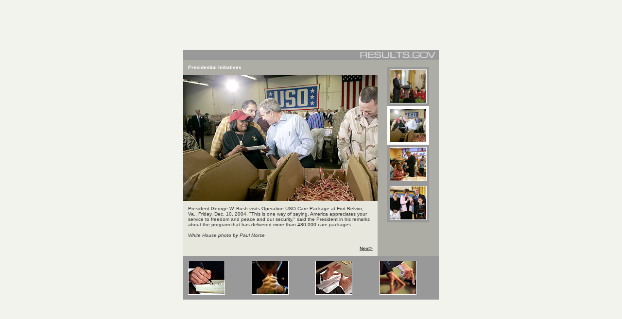

--- FILE ---
content_type: text/html; charset=UTF-8
request_url: https://georgewbush-whitehouse.archives.gov/results/photogallery/p2e2.html
body_size: 2103
content:

<!-- BEGIN -->




<html>
	<head>
		<title>results.gov : Photo Gallery</title>
		<meta http-equiv="pragma" content="no-cache">
		<script language="javascript1.2" src="../helpers/javascript.js"></script>
		
		<style> <!-- body { margin-top: 0; margin-left: 0 } --> </style>
	</head>
<body bgcolor="#f3f3ee" text="#ffffff" link="#ffffff" vlink="#ffffff" alink="#ffffff" marginheight="0" marginwidth="0" topmargin="0" bottommargin="0" leftmargin="0" rightmargin="0">

<table border="0" cellspacing="0" cellpadding="0" width="100%" height="100%" align="center">
	<tr align="center" valign="middle">
		<td align="center" valign="middle">
<table border="0" cellspacing="0" cellpadding="0">
	<tr align="left" valign="top">
		<td align="right" valign="middle" width="524" height="20" bgcolor="#999999" colspan="4">
		<img src="../images/gallery_header.gif" alt="" width="158" height="14" hspace="5" vspace="0" border="0" align="right" valign="middle">
		</td>
	</tr>
	<tr align="left" valign="top">
		<td align="left" valign="top" width="400" height="260" bgcolor="#e7e7de">
<table border="0" cellspacing="0" cellpadding="0">
	<tr align="left" valign="top">
		<td align="left" valign="top" width="400" bgcolor="#adada6">
<table border="0" cellspacing="0" cellpadding="10">
	<tr align="left" valign="top">
		<td align="left" valign="top">
		<font class="ELEVENpixelWT" face="arial, helvetica, sans-serif" size="-2" color="#ffffff">
		<b>Presidential Initiatives</b> 
		</font>
		</td>
	</tr>
</table>
		</td>
	</tr>
	<tr align="left" valign="top">
		<td align="left" valign="top" width="400" height="260">
		<img src="images/p2e2.jpg" alt="President George W. Bush visits Operation USO Care Package at Fort Belvior, Va., Friday, Dec. 10, 2004. &quot;This is one way of saying, America appreciates your service to freedom and peace and our security,&quot; said the President in his remarks about the program that has delivered more than 480,000 care packages. White House photo by Paul Morse" width="400" height="260" hspace="0" vspace="0" border="0"
align="left" valign="top">
		</td>
	</tr>
	<tr align="left" valign="top">
		<td align="left" valign="top" width="400">
<table border="0" cellspacing="0" cellpadding="10">
	<tr align="left" valign="top">
		<td align="left" valign="top">
		<font class="ELEVENpixel" face="arial, helvetica, sans-serif" size="-2" color="#333333">
		President George W. Bush visits Operation USO Care Package at Fort Belvior, Va., Friday, Dec. 10, 2004. "This is one way of saying, America appreciates your service to freedom and peace and our security," said the President in his remarks about the program that has delivered more than 480,000 care packages. <br><br>
		<i>White House photo by Paul Morse</i>
		</font>
                <p align="right"><a href="p3e2.html"><font face="arial,verdana,helvetica" size="1" color="000000">Next&gt;</font></a></p>
		</td>
	</tr>
</table>
		</td>
	</tr>
</table>
		</td>
		<td align="left" valign="top" width="20" height="260" bgcolor="#adada6">
		<img src="../images/transpix.gif" alt="" width="20" height="260" hspace="0" vspace="0" border="0" align="left" valign="top">
		</td>
		<td align="left" valign="top"" width="74" height="260" bgcolor="#adada6">
<table border="0" cellspacing="0" cellpadding="5">
	<tr align="left" valign="top">
		<td align="left" valign="top" width="74" height="5">
		<img src="../images/transpix.gif" alt="" width="74" height="5" hspace="0" vspace="0" border="0" align="left" valign="top">
		</td>
	</tr>
	<tr align="left" valign="top">
		<td align="left" valign="top" width="74" height="68" bgcolor="999999">
		<a href="p1e2.html" title="View" onMouseOut="window.status=' ';return true" onMouseOver="window.status='View';return true"><img src="images/t1e2.jpg" alt="President George W. Bush speaks during a ceremony honoring African American History Month Tuesday, Feb. 8, 2005. &quot;In the 1920s, Dr. Woodson argued that if African Americans were to take their rightful place in society, young Americans of all races needed to learn about the black contribution to our history and culture. So in 1926, he launched the first black history week. Today, a movement that began in black churches and schoolrooms is observed all across America -- including the White House. Welcome,&quot; said the President. White House photo by Paul Morse" width="74" height="68" hspace="0" vspace="0" border="1" align="left" valign="top"></a>
		</td>
	</tr>
	<tr align="left" valign="top">
		<td align="left" valign="top" width="74" height="68" bgcolor="#ffffff">
		<a href="p2e2.html" title="View" onMouseOut="window.status='';return true" onMouseOver="window.status='View';return true"><img src="images/t2e2.jpg" alt="President George W. Bush visits Operation USO Care Package at Fort Belvior, Va., Friday, Dec. 10, 2004. &quot;This is one way of saying, America appreciates your service to freedom and peace and our security,&quot; said the President in his remarks about the program that has delivered more than 480,000 care packages. White House photo by Paul Morse" width="74" height="68" hspace="0" vspace="0" border="1" align="left" valign="top"></a>
		</td>
	</tr>
	<tr align="left" valign="top">
		<td align="left" valign="top" width="74" height="68" bgcolor="#999999">
		<a href="p3e2.html" title="View" onMouseOut="window.status=' ';return true" onMouseOver="window.status='View';return true"><img src="images/t3e2.jpg" alt="President George W. Bush talks with Kasey Stevenson and other students as he signs autographs during a visit to an after-school classroom program at the Providence Family Support Center in Pittsburgh Monday, March 7, 2005. White House photo by Susan Sterner" width="74" height="68" hspace="0" vspace="0" border="1" align="left" valign="top"></a>
		</td>
	</tr>
	<tr align="left" valign="top">
		<td align="left" valign="top" width="74" height="68" bgcolor="#999999">
		<a href="p4e2.html" title="View" onMouseOut="window.status=' ';return true" onMouseOver="window.status='View';return true"><img src="images/t4e2.jpg" alt="President George W. Bush places his hand on the shoulder of 11-year-old David Smith after he presented the young man with the Medal of Honor, awarded his father, Sgt. 1st Class Paul Smith, posthumously Monday during ceremonies at the White House. Joining David on stage are his step-sister Jessica and his mother, Birgit Smith.White House photo by Eric Draper" width="74" height="68" hspace="0" vspace="0" border="1" align="left" valign="top"></a>
		</td>
	</tr>

	<tr align="left" valign="top">
		<td align="left" valign="top" width="74" height="5">
		<img src="../images/transpix.gif" alt="" width="74" height="5" hspace="0" vspace="0" border="0" align="left" valign="top">
		</td>
	</tr>
</table>
		</td>
		<td align="left" valign="top" width="20" height="260" bgcolor="#adada6">
		<img src="../images/transpix.gif" alt="" width="20" height="20" hspace="0" vspace="0" border="0" align="left" valign="top">
		</td>
	</tr>
	<tr align="left" valign="top">
		<td align="right" valign="middle" width="524" height="20" bgcolor="#999999" colspan="4">
<table border="0" cellspacing="0" cellpadding="10" width="100%">
	<tr align="left" valign="top">
		<td align="left" valign="top">
		<a href="p1e1.html" title="VIEW" onMouseOut="window.status=' ';return true" onMouseOver="window.status='VIEW';return true"><img src="../images/home_galleryphoto01.jpg" alt="President George W. Bush participates in his first signing ceremony on January 20,2001, setting his agenda in motion." width="74" height="68" hspace="0" vspace="0" border="1" align="left" valign="top"></a>
		</td>
		<td align="left" valign="top">
		<a href="p1e2.html" title="VIEW" onMouseOut="window.status=' ';return true" onMouseOver="window.status='VIEW';return true"><img src="../images/021x.jpg" alt="President George W. Bush bows his head in prayer before starting his Cabinet Meeting July 31, 2002." width="74" height="68" hspace="0" vspace="0" border="1" align="left" valign="top"></a>
		</td> 
		<td align="left" valign="top">
		<a href="p1e3.html" title="VIEW" onMouseOut="window.status=' ';return true" onMouseOver="window.status='VIEW';return true"><img src="../images/home_galleryphoto04.jpg" alt="President Bush delivers his State of the Union address at the U.S. Capitol January 29, 2002. " width="74" height="68" hspace="0" vspace="0" border="1" align="left" valign="top"></a>
		</td>
		<td align="left" valign="top">
		<a href="p1e4.html" title="VIEW" onMouseOut="window.status=' ';return true" onMouseOver="window.status='VIEW';return true"><img src="../images/home_galleryphoto05.jpg" alt="President George W. Bush makes his stand to win the war on terrorism during an Oval Office press conference, '... my resolve is steady and strong about winning this war that has been declared on America,' said the President Sept. 13, 2001. " width="74" height="68" hspace="0" vspace="0" border="1" align="left" valign="top"></a>
		</td>
	</tr>
</table>
		</td>
	</tr>
</table>
		</td>
	</tr>
</table>

<SCRIPT src="/js/stat.js" language="javascript" TYPE="text/javascript"></SCRIPT>
<NOSCRIPT>
 <IMG BORDER="0" NAME="DCSIMG" WIDTH="1" HEIGHT="1" SRC="http://dcs.wtlive.com/DCSArO55rNH8I36lrbe6wexE5_5B8I/njs.gif?dcsuri=/nojavascript&dcscfg=00000001">
</NOSCRIPT>

</BODY>

</html>

<!-- END -->



--- FILE ---
content_type: text/javascript
request_url: https://georgewbush-whitehouse.archives.gov/results/helpers/javascript.js
body_size: 528
content:
function MM_preloadImages() { //v3.0  var d=document; if(d.images){ if(!d.MM_p) d.MM_p=new Array();    var i,j=d.MM_p.length,a=MM_preloadImages.arguments; for(i=0; i<a.length; i++)    if (a[i].indexOf("#")!=0){ d.MM_p[j]=new Image; d.MM_p[j++].src=a[i];}}}function MM_swapImgRestore() { //v3.0  var i,x,a=document.MM_sr; for(i=0;a&&i<a.length&&(x=a[i])&&x.oSrc;i++) x.src=x.oSrc;}function MM_findObj(n, d) { //v3.0  var p,i,x;  if(!d) d=document; if((p=n.indexOf("?"))>0&&parent.frames.length) {    d=parent.frames[n.substring(p+1)].document; n=n.substring(0,p);}  if(!(x=d[n])&&d.all) x=d.all[n]; for (i=0;!x&&i<d.forms.length;i++) x=d.forms[i][n];  for(i=0;!x&&d.layers&&i<d.layers.length;i++) x=MM_findObj(n,d.layers[i].document); return x;}function MM_swapImage() { //v3.0  var i,j=0,x,a=MM_swapImage.arguments; document.MM_sr=new Array; for(i=0;i<(a.length-2);i+=3)   if ((x=MM_findObj(a[i]))!=null){document.MM_sr[j++]=x; if(!x.oSrc) x.oSrc=x.src; x.src=a[i+2];}}function GALLERYPop(what){window.open(what,'GALLERY','top=50,screenx=50,left=50,screeny=50,width=524,height=540,buttons=no,scrollbars=no,location=no,menubar=no,resizable=no,status=no,directories=no,toolbar=no');}function SCORECARDPop(what){window.open(what,'SCORECARD','top=50,screenx=50,left=50,screeny=50,width=640,height=480,buttons=no,scrollbars=yes,location=no,menubar=no,resizable=yes,status=no,directories=no,toolbar=no');}function OTHERREFORMSPop(what){window.open(what,'OTHERREFORMS','top=50,screenx=50,left=50,screeny=50,width=640,height=480,buttons=no,scrollbars=auto,location=no,menubar=no,resizable=yes,status=no,directories=no,toolbar=no');}